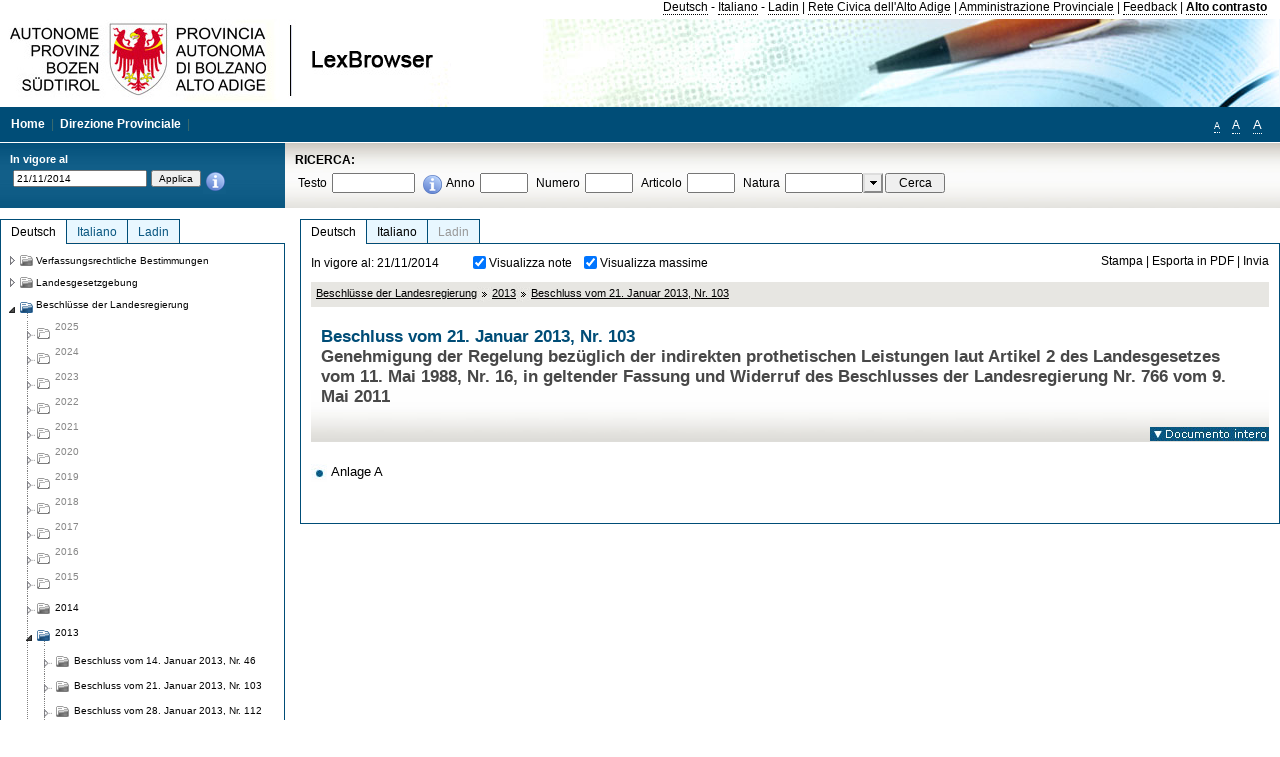

--- FILE ---
content_type: text/html; charset=utf-8
request_url: https://lexbrowser.provinz.bz.it/doc/20141121/de/196501/beschluss_vom_21_januar_2013_nr_103.aspx
body_size: 15019
content:


<!DOCTYPE html PUBLIC "-//W3C//DTD XHTML 1.0 Transitional//EN" "http://www.w3.org/TR/xhtml1/DTD/xhtml1-transitional.dtd">

<html xmlns="http://www.w3.org/1999/xhtml" xml:lang="en">
<head><title>
	Lexbrowser -  Beschluss vom 21. Januar 2013, Nr. 103
</title><meta http-equiv="Content-Type" content="text/html; charset=utf-8" /><meta http-equiv="X-UA-Compatible" content="IE=8" /><link rel="shortcut icon" type="image/x-icon" href="/favicon.ico" /><link rel="icon" type="image/x-icon" href="/favicon.ico" /><link id="hStyleCommon" rel="stylesheet" type="text/css" href="https://www.provinz.bz.it/GenericV5/css/common.css" media="screen" title="default" /><link id="hStyle" rel="stylesheet" type="text/css" href="https://www.provinz.bz.it/land/landesverwaltung/css/default.css" media="screen" title="default" />

    <!--[if lte IE 6]>
            <link rel="stylesheet" type="text/css" href="https://www.provinz.bz.it/GenericV5/css/correzioni_ie_win_6.css" media="screen" /><link rel="stylesheet" type="text/css" href="https://www.provinz.bz.it/GenericV5/css/print_ie_win_6.css" media="print" />
    <![endif]-->
    <!--[if lte IE 7]>
            <link rel="stylesheet" type="text/css" href="https://www.provinz.bz.it/GenericV5/css/correzioni_ie_win_all.css" media="all" />
    <![endif]-->
    <link rel="stylesheet" type="text/css" href="https://www.provinz.bz.it/GenericV5/css/print.css" media="print" />
    <script type="text/javascript" src="https://www.provinz.bz.it/GenericV5/scripts/functions.js"></script>
    <script type="text/javascript"> 
            //<![CDATA[
        //addLoadEvent(inizializzait); addLoadEvent(tableruler); addLoadEvent(addHelp);
            //]]>
    </script>
    <link id="hStyleMain" rel="stylesheet" href="/css/main.css" media="screen" type="text/css" />
    <!--[if lte IE 7]>
        <link id="hStyleCorr" rel="stylesheet" media="screen" type="text/css" href="../../../../css/ie7-and-down.css" />
    <![endif]-->
    <!--[if gt IE 7]>
        <link id="hStyleElenchi" rel="stylesheet" media="screen" type="text/css" href="../../../../css/elenchi.css" />
    <![endif]-->
    <!--[if !IE]><!-->
        <link id="hStyleElenchiNoIE" rel="stylesheet" media="screen" type="text/css" href="../../../../css/elenchi.css" />
    <!--<![endif]-->
    

<!-- 12.02.2014 -->
<script>
  (function(i,s,o,g,r,a,m){i['GoogleAnalyticsObject']=r;i[r]=i[r]||function(){
  (i[r].q=i[r].q||[]).push(arguments)},i[r].l=1*new Date();a=s.createElement(o),
  m=s.getElementsByTagName(o)[0];a.async=1;a.src=g;m.parentNode.insertBefore(a,m)
  })(window,document,'script','//www.google-analytics.com/analytics.js','ga');
  ga('create', 'UA-47078896-3', 'provincia.bz.it');
  ga('send', 'pageview');
  ga('set', 'anonymizeIp', true);
</script>
<link href="/WebResource.axd?d=FwWDfCO6ODBIcZOYeAZ4Kl_ppoWObN0Rnck-GF0g-pC2FvYZP9VzXUN3nSC6JbKnNG_Z4_eK1DBRgSTDEEdQghxuzGfef-VDzUDIXavkp3jvwUmj0&amp;t=634405637580000000" type="text/css" rel="stylesheet" /></head>
<body>
    <form method="post" action="./beschluss_vom_21_januar_2013_nr_103.aspx" onsubmit="javascript:return WebForm_OnSubmit();" id="form1">
<div class="aspNetHidden">
<input type="hidden" name="ToolkitScriptManager1_HiddenField" id="ToolkitScriptManager1_HiddenField" value="" />
<input type="hidden" name="__EVENTTARGET" id="__EVENTTARGET" value="" />
<input type="hidden" name="__EVENTARGUMENT" id="__EVENTARGUMENT" value="" />
<input type="hidden" name="__LASTFOCUS" id="__LASTFOCUS" value="" />
<input type="hidden" name="__VIEWSTATE" id="__VIEWSTATE" value="teZzXx4XrmBT5vj9WJoah3wM0g6F7T3bYVQ+Ii0PrkPfUuzfVfNzifkKvz17SYyAR9xcwNgz2In5fcN2ZfJhOuNfW6dffSZCkkz7Nn6IRq8ZmpuCJXObMTaYRNScx6MQrbGsW3eaAByQfKpJE5XaVHnWuIP5LyyjNKjOKfsZ2iCh57bd4Z1HR4wWXfA/OQqEQ6MdjFC2dzP0la9uVLeDBeVkIxg1ruXwha5/vPGfXDLpt81tF68QQItV7j9rYCd99+f+Z+t1r3uAAGJC6RfuviUzJPlrf8sKIr1kA4y1+EJzL0B7kytn3NC5RUL2aNl0jgx2eXio9dBYU1oWVIgKA4fJd/FSvc9M9cs3GmfiaJ7Y6xVuif2SptWvjKbLek6l1QLYeC8b0/LF+x1ugEMCOqtHpsU4M+RU3cuNi1dIQdT4aS/gFFeZe9Q5nly4ZKTPZ5CO3wNrxUvt3tFf62220Wu3lqK1yy/Q+FaAQ29z+Bs0Vf+wAicLLlw4hEJStTMRNZDPbhoQa5h5+N+hnT9zYNc2qubzluhCNsyjT0gbQLJJPtNyTPXyz7T+J+kPRfDuaYvNe1tKkwAT+16pMR+ydOL2Vq0nA9O4NmC5dX41i6YJAOdK97uOStCrjG6S+p40LOhPRaH8q6OVkfmq6WiroRLGcNbUhWBqxCq5/7ZG7/LBrK2DiYMkekQotwhAWU2MwFTmxiZwHkOBPb0PN5iPxzSktMEhEtei9ySIUUJv3HT1k2umTgk2d8RJY4kXGb9pdrIG599dfQsh7UbgV+LkSja78RgbjQA/u6bYnNWlqZXU50q1prwAMkF7u0NRbJ2fIZr2JU/fQ1oY0r9YmLi7jp6qIXfhOM7HV/4l+lZVo83NYfHSblotG/5I5zZ/QDEzIHV727b6B1W6W7V3NDmU9irXHvZFflkG9ONKPAEtI15POh9ZzwwgfFg3tXLFw1eMRBU0TF5m1D4MsUYN0lQH0GlxU4X5AQnyLF5vFIMcjCQg2stWpTslCZgmla6MNy2Na7ICyCTEWAjsnrqeXdScfIlpRPU=" />
</div>

<script type="text/javascript">
//<![CDATA[
var theForm = document.forms['form1'];
if (!theForm) {
    theForm = document.form1;
}
function __doPostBack(eventTarget, eventArgument) {
    if (!theForm.onsubmit || (theForm.onsubmit() != false)) {
        theForm.__EVENTTARGET.value = eventTarget;
        theForm.__EVENTARGUMENT.value = eventArgument;
        theForm.submit();
    }
}
//]]>
</script>


<script src="/WebResource.axd?d=pynGkmcFUV13He1Qd6_TZHWUOCcYpK7TqXX-jSSfFOn8WQQVJ3_JQfxokQCfmah2h20riw2&amp;t=638286137964787378" type="text/javascript"></script>

<script src='/js/highlightext.js' type='text/javascript'></script>

<script src="/ScriptResource.axd?d=nv7asgRUU0tRmHNR2D6t1HfXvmYHvLIGlD2-I1xouO-JpZpr8nL03_pl2L48l7jQlAbEmL5fxN8bEvmkbmf96ttld229X149lZ94txq0ddOFhDWJfvJHG9O4Izc-v0RKCjedSg2&amp;t=ffffffffe8f46b29" type="text/javascript"></script>
<script src="/ScriptResource.axd?d=x6wALODbMJK5e0eRC_p1LcSJ7MAZuo3dWuAmXZa5h-q7p1g_jlM-iJsL5WHHBHg6XNbkDsJNsCyEfW2E6muDDhotiSgMy3JJnT2XA5BBxFcP_tbN0&amp;t=f2cd5c5" type="text/javascript"></script>
<script src="/ScriptResource.axd?d=P5lTttoqSeZXoYRLQMIScLyIW5KVGRudF6Wmo6d3xiqUvylBJAn3_aY5lx7ad9UUS3Pqu6MdPZ4cgsqyC3CopMeznCVmn2QCp4zHmCTvmh-bA6RV0&amp;t=f2cd5c5" type="text/javascript"></script>
<script src="/ScriptResource.axd?d=3ia6HmjDiLBiKjztVGXh5Kn5KC0cV02Q95YNnbQKqpiSHJHBTo9ZUWB-jOhMaY8lgPbz8AsbFcw-ejg9FZT5tJOtLjCnqF2o2TnocW9CHBA6vTU1lG-rq1xnYziRSU8Fjx7seIw996p5gjlymjctDMGnNA4Lybi71DNRU6Pq2JfCyiqRSTtZNcOMMfhlDvl0heMsAQ2" type="text/javascript"></script>
<script src="/doc/20141121/de/196501/beschluss_vom_21_januar_2013_nr_103.aspx?_TSM_HiddenField_=ToolkitScriptManager1_HiddenField&amp;_TSM_CombinedScripts_=%3b%3bAjaxControlToolkit%2c+Version%3d4.1.40412.0%2c+Culture%3dneutral%2c+PublicKeyToken%3d28f01b0e84b6d53e%3ait%3aacfc7575-cdee-46af-964f-5d85d9cdcf92%3aeffe2a26%3a5546a2b%3a475a4ef5%3ad2e10b12%3a37e2e5c9%3a5a682656%3aecdfc31d%3a4355a41%3a2a35a54f" type="text/javascript"></script>
<script type="text/javascript">
//<![CDATA[
function WebForm_OnSubmit() {
if (typeof(ValidatorOnSubmit) == "function" && ValidatorOnSubmit() == false) return false;
return true;
}
//]]>
</script>

    <script type="text/javascript">
//<![CDATA[
Sys.WebForms.PageRequestManager._initialize('ctl00$ToolkitScriptManager1', 'form1', [], [], [], 90, 'ctl00');
//]]>
</script>

    <script type="text/javascript" >
    <!--
        $(document).ready(function () {
            function setTextSize(s) {
                $("body").css("font-size", s + "em");
                jQuery.cookie("textsize", s, { expires: 7, path: "/" });
            }

            if (jQuery.cookie("textsize")) {
                var val = parseFloat(jQuery.cookie("textsize"));
                //alert(val);
                if (0 < (isNaN(val) ? 0 : val)) {
                    $("body").css("font-size", val.toString() + "em");
                }
            }

            $("#largetext").click(function () { setTextSize(1); });
            $("#middletext").click(function () { setTextSize(0.8); });
            $("#smalltext").click(function () { setTextSize(0.7); });
            $("#ddlRicercaNatura_Table").css("top", "0px");
        });
        function openPopUp(pag) {
            window.open(pag, '_blank', 'height=600,width=800,status=yes,toolbar=no,menubar=no,location=no,scrollbars=1,resizable=1');
        }
        function openPopUpSmall(pag) {
            window.open(pag, '_blank', 'height=200,width=400,status=yes,toolbar=no,menubar=no,location=no,scrollbars=1,resizable=1');
        }
        -->
    </script>


        <div class="intestazione">
            <div class="primaintestazione">
                <a id="lnkLangDE" href="javascript:__doPostBack(&#39;ctl00$lnkLangDE&#39;,&#39;&#39;)">Deutsch</a> -
                <a id="lnkLangIT" href="javascript:__doPostBack(&#39;ctl00$lnkLangIT&#39;,&#39;&#39;)">Italiano</a> -
                <a id="lnkLangLA" href="javascript:__doPostBack(&#39;ctl00$lnkLangLA&#39;,&#39;&#39;)">Ladin</a>
                |
                <a id="HyperLink4" href="http://www.provincia.bz.it/it/">Rete Civica dell'Alto Adige</a>
                |
                <a id="HyperLink5" href="http://www.provincia.bz.it/aprov/amministrazione/">Amministrazione Provinciale</a>
                |
                <a id="HyperLink1" href="http://www.provincia.bz.it/aprov/amministrazione/service/feedback.asp">Feedback</a>
                |
                <strong>
                    <a id="lbAltoContrasto" href="javascript:__doPostBack(&#39;ctl00$lbAltoContrasto&#39;,&#39;&#39;)">Alto contrasto</a>
                </strong>
            </div>
            <div class="secondaintestazione">
                <div class="loghi"><img id="imgLogo" src="../../../../images/loghi.jpg" alt="Provincia Autonoma di Bolzano - Alto Adige - LexBrowser" /></div>
                
           </div>
            <div class="terzaintestazione">
                <div class="T_nav">
                    <a id="HyperLink7" href="../../../../">Home</a>
                    |
                    <a id="HyperLink9" href="http://www.provincia.bz.it/ressorts/generaldirektion/">Direzione Provinciale</a>
                    |
                </div>
                <div class="Usabilita_nav">
                    <a href="javascript:void(0);" id="smalltext" style="font-size:0.7em" title="Piccolo">A</a> 
                    <a href="javascript:void(0);" id="middletext" style="font-size:1em" title="Normale">A</a> 
                    <a href="javascript:void(0);" id="largetext" style="font-size:1.1em" title="Grande">A</a>
<!--                     <a id="help" title="help" href="/help.aspx" onclick="openPopUp('/help.aspx');return false;">Help</a> -->
                </div>
            </div>
            <div class="quartaintestazione">
                <div class="filtrodata">
                    <h2>In vigore al</h2>
                    <div id="pnlFiltroData" class="filtrodata_elementi" onkeypress="javascript:return WebForm_FireDefaultButton(event, &#39;btnFiltroData&#39;)">
	
                        <input name="ctl00$txtFiltroData" type="text" value="21/11/2014" id="txtFiltroData" class="calendario" />
                        <input type="submit" name="ctl00$btnFiltroData" value="Applica" onclick="javascript:WebForm_DoPostBackWithOptions(new WebForm_PostBackOptions(&quot;ctl00$btnFiltroData&quot;, &quot;&quot;, true, &quot;Date&quot;, &quot;&quot;, false, false))" id="btnFiltroData" />
                        <input type="hidden" name="ctl00$MaskedEditExtender1_ClientState" id="MaskedEditExtender1_ClientState" />
                        <span id="rngFiltroData" style="display:none;">*</span>
                        <div class="infofiltro">
                            <a href="/helpFilter.aspx" onclick="openPopUpSmall('/helpFilter.aspx');return false;"><img id="imgInfo" src="../../../../images/info_icon.png" /></a>
                        </div>
                    
</div>
                </div>
                <div id="pnlRicerca" class="ricerca" onkeypress="javascript:return WebForm_FireDefaultButton(event, &#39;btnCerca&#39;)">
	
                    <h2>RICERCA:</h2>
                    <div class="ricerca_elementi">
                        <label for="txtRicercaTesto" id="lblRicercaTesto">Testo</label> <input name="ctl00$txtRicercaTesto" type="text" maxlength="500" id="txtRicercaTesto" class="ricerca_testo" />
                        <div class="infofiltro">
                            <a href="/helpRicerca.aspx" onclick="openPopUpSmall('/helpRicerca.aspx');return false;"><img id="imgInfo2" src="../../../../images/info_icon.png" /></a>
                        </div>
                        <label for="txtRicercaAnno" id="lblRicercaAnno">Anno</label> <input name="ctl00$txtRicercaAnno" type="text" maxlength="4" id="txtRicercaAnno" class="ricerca_anno" />
                        <label for="txtRicercaNumero" id="lblRicercaNumero">Numero</label> <input name="ctl00$txtRicercaNumero" type="text" maxlength="10" id="txtRicercaNumero" class="ricerca_numero" />
                        <label for="txtRicercaArticolo" id="lblRicercaArticolo">Articolo</label> <input name="ctl00$txtRicercaArticolo" type="text" maxlength="10" id="txtRicercaArticolo" class="ricerca_numero" />
                        <label for="ddlRicercaNatura" id="lblRicercaNatura">Natura</label> <div id="ddlRicercaNatura" class="ricerca_natura" style="display:inline;">
		<table id="ddlRicercaNatura_Table" class="ajax__combobox_inputcontainer" cellspacing="0" cellpadding="0" style="border-width:0px;border-style:None;border-collapse:collapse;display:inline;position:relative;top:5px;">
			<tr>
				<td class="ajax__combobox_textboxcontainer"><input name="ctl00$ddlRicercaNatura$TextBox" type="text" id="ddlRicercaNatura_TextBox"  /></td><td class="ajax__combobox_buttoncontainer"><button id="ddlRicercaNatura_Button" type="button" style="visibility:hidden;"></button></td>
			</tr>
		</table><ul id="ddlRicercaNatura_OptionList" class="ajax__combobox_itemlist" style="display:none;visibility:hidden;">
			<li></li><li>Beschluss der Landesregierung</li><li>Gutachten</li><li>Verwaltungsgericht Bozen</li><li>Rundschreiben</li><li>Pariser Vertrag</li><li>Verfassung der Republik Italien</li><li>Durchf&#252;hrungsbestimmungen</li><li>Autonomiestatut und Durchf&#252;hrungsbestimmungen</li><li>Gesetz oder Verfassungsgesetz</li><li>Dekret des Landeshauptmanns</li><li>Landesgesetz</li><li>Kollektivvertrag</li><li>Verfassungsgerichtshof</li>
		</ul><input type="hidden" name="ctl00$ddlRicercaNatura$HiddenField" id="ddlRicercaNatura_HiddenField" value="0" />
	</div>
                        <input type="submit" name="ctl00$btnCerca" value="Cerca" id="btnCerca" class="actioncerca" />
                    </div>
                
</div>
            </div>
        </div>

        <div class="Cont">
        	<div class="wrapper">
        		<div class="Cont"> 
            	    <div class="content">


                	    
    <div class="Centrale">
        <a name="top" />
        <div class="lingue">
            <a id="ContentPlaceHolder1_lnkLangDE" class="lingua selezionata" href="/doc/20141121/de/196501/beschluss_vom_21_januar_2013_nr_103.aspx">Deutsch</a>
            <a id="ContentPlaceHolder1_lnkLangIT" class="lingua noselezionata" href="/doc/20141121/it/196501/delibera_21_gennaio_2013_n_103.aspx">Italiano</a>
            <a id="ContentPlaceHolder1_lnkLangLA" class="lingua disabilitato ultimo">Ladin</a>
        </div>
        <div class="contenuto">
            <div class="contenuto_Cella">
                <div id="ContentPlaceHolder1_pnlAzioni" class="azioni">
	
                    <div class="edizione">
                        In vigore al: 21/11/2014
                    </div>
                    <div class="visualizzazionidoc">
                        <input id="ContentPlaceHolder1_chkVisualizzaNote" type="checkbox" name="ctl00$ContentPlaceHolder1$chkVisualizzaNote" checked="checked" onclick="javascript:setTimeout(&#39;__doPostBack(\&#39;ctl00$ContentPlaceHolder1$chkVisualizzaNote\&#39;,\&#39;\&#39;)&#39;, 0)" /><label for="ContentPlaceHolder1_chkVisualizzaNote">Visualizza note</label>
                        <input id="ContentPlaceHolder1_chkVisualizzaMassime" type="checkbox" name="ctl00$ContentPlaceHolder1$chkVisualizzaMassime" checked="checked" onclick="javascript:setTimeout(&#39;__doPostBack(\&#39;ctl00$ContentPlaceHolder1$chkVisualizzaMassime\&#39;,\&#39;\&#39;)&#39;, 0)" /><label for="ContentPlaceHolder1_chkVisualizzaMassime">Visualizza massime</label>
                    </div>
                    <div class="azionidoc">
                        
                        <a href="javascript:void(0);" onclick="popup(2356599,2356599,1, '20141121');">
                            <span id="ContentPlaceHolder1_lblStampa">Stampa</span></a>
                        | <a href="javascript:void(0);" onclick="popup(2356599,2356599,2, '20141121');">
                            <span id="ContentPlaceHolder1_lblEsporta">Esporta in PDF</span></a>
                        | <a href="javascript:void(0);" onclick="popup(2356599,2356599,3, '20141121');">
                            <span id="ContentPlaceHolder1_lblInvia">Invia</span></a>
                    </div>
                
</div>
                
                <div class="Briciole">
                    <div class="mappapercorsosito">
                        <a href="/doc/20141121/de/beschluesse/beschl_sse_der_landesregierung.aspx">Beschlüsse der Landesregierung</a><img alt="separatore percorso" src="/images/pathsep.jpg" /><a href="/doc/20141121/de/beschluesse%c2%a72013/beschl_sse_der_landesregierung/2013.aspx">2013</a><img alt="separatore percorso" src="/images/pathsep.jpg" /><a href="/doc/20141121/de/196501/beschluss_vom_21_januar_2013_nr_103.aspx">Beschluss vom 21. Januar 2013, Nr. 103</a>
                    </div>
                </div>
                <div id="ContentPlaceHolder1_pnlTitolo" class="titolodocumento">
	
                    <h1>
                        <span class="tit_doc">
                             Beschluss vom 21. Januar 2013, Nr. 103</span>
                        <br />
                        <span class="descr_doc">
                            Genehmigung der Regelung bezüglich der indirekten prothetischen Leistungen laut Artikel 2 des  Landesgesetzes vom 11. Mai 1988, Nr. 16, in geltender Fassung und Widerruf des Beschlusses der Landesregierung Nr. 766 vom 9. Mai 2011</span>
                    </h1>
                    
                    <a id="ContentPlaceHolder1_lnkDocInteroImg" class="documento_intero" onclick="$(&#39;#attesa1&#39;).show();" href="beschluss_vom_21_januar_2013_nr_103.aspx?view=1"><img id="ContentPlaceHolder1_imgDocIntero" src="../../../../images/documento_intero_IT.jpg" alt="Visualizza documento intero" /></a>
                    <div id="attesa1" class="attesa" style="display: none">
                        <span id="ContentPlaceHolder1_lblAttesa">Attendere, processo in corso!</span></div>
                
</div>
                <div id="documento" class="documentoesteso">
                    <div class="Cella_articolo"><ul><li class="disable"><a href="/doc/20141121/de/196501%c2%a710/beschluss_vom_21_januar_2013_nr_103/anlage_a.aspx"> <span>Anlage A</span></a><span class="descrizione">&nbsp;</span></li></ul></div>
                </div>
                
            </div>
        </div>
    </div>
    <script type="text/javascript">
    
        $(document).ready(function() {
            
            var query = highlightGoogleSearchTerms(document.URL);
            if (!query)
            {
                var analizza = true;
                var loc = 'http://' + document.domain;
                if (document.referrer.length >= loc.length) {
                    if (document.referrer.substring(0, loc.length) == loc)
                        analizza = false;
                }

                if (analizza)
                    query = highlightGoogleSearchTerms(document.referrer);

            }
            
            if (query != '')
            {
                var bodyText = $(".contenuto").html();
                bodyText = doHighlight(bodyText, query);
  
                $(".contenuto").html(bodyText);
            }
        });

        function mostraIndice() {
            if ($("#indice").is(':visible')) {
                $("#indice").hide();
                $("#documento").attr("class", "documentoesteso");
                $("#boxIndice").attr("class", "boxIndice_ridotto");
            }
            else {
                $("#indice").show();
                $("#documento").attr("class", "documentoridotto");
                $("#boxIndice").attr("class", "boxIndice_esteso");
            }
        }
        function popup(idArt, idDocumento, action, data) {
            var art = "";
            if ($("#boxIndice").length == 0) {
                art = idArt;
            } 
            else 
            {
                $(".filtroArticoli:checked").each(function () {
                    art += this.id.substring(7) + ";";
                });
            }
            
            //var pag = "/Invia.aspx" + "?id=" + idDocumento + escape("&") + "action=" + action + escape("&") + "idArt=" + idArt + escape("&") + "data=" + data + escape("&") + "c=" + art;
            //window.open(unescape(pag), "myWindow", "height = 600, width = 480, resizable = no,toolbar=no,scrollbars=yes,menubar=no, status = 0");

            var printForm = document.createElement("form");
            printForm.target = "printForm";
            printForm.method = "POST"; // or "post" if appropriate
            printForm.action = '/Invia.aspx';
            printForm.setAttribute("style", "display:none;");

            var idInput = document.createElement("input");
            idInput.type = "text";
            idInput.name = "id";
            idInput.value = idDocumento;
            printForm.appendChild(idInput);

            var actionInput = document.createElement("input");
            actionInput.type = "text";
            actionInput.name = "action";
            actionInput.value = action;
            printForm.appendChild(actionInput);

            var idArtInput = document.createElement("input");
            idArtInput.type = "text";
            idArtInput.name = "idArt";
            idArtInput.value = idArt;
            printForm.appendChild(idArtInput);

            var dataInput = document.createElement("input");
            dataInput.type = "text";
            dataInput.name = "data";
            dataInput.value = data;
            printForm.appendChild(dataInput);

            var artInput = document.createElement("input");
            artInput.type = "text";
            artInput.name = "c";
            artInput.value = art;
            printForm.appendChild(artInput);
 
            document.body.appendChild(printForm);

            map = window.open("", "printForm", "height = 600, width = 480, resizable = no,toolbar=no,scrollbars=yes,menubar=no, status = 0");

            if (map) {
                printForm.submit();
            } else {
                alert('You must allow popups for this map to work.');
            }

        }
    </script>

           		    </div>
           		</div>
            </div>
        </div>
        
        <div class="Col_sx">
        	<div class="tree">
                
<div id="messaggioattesa" style="display:none;">Caricamento in corso</div>
<div class="ucTree">
    <div class="lingue">
        <a id="Tree1_lnkLangDE" class="lingua selezionata" href="/doc/20141121/de/196501/beschluss_vom_21_januar_2013_nr_103.aspx">Deutsch</a>
        <a id="Tree1_lnkLangIT" class="lingua noselezionata" href="/doc/20141121/it/196501/delibera_21_gennaio_2013_n_103.aspx">Italiano</a>
        <a id="Tree1_lnkLangLA" class="lingua noselezionata ultimo" href="/doc/20141121/la/beschluesse%c2%a72013/2013.aspx">Ladin</a>
    </div>
    <div id="rootTree" class="albero"><table cellspacing="0" cellpadding="0" border="0"><tr id="nodo11" class="primariga"><td class="action"><img alt="Action" class="action" onclick="caricaNodo(11,'de',1, 0, '20141121');" src="/images/closed_single.png" /></td><td class="action"><img alt="Action" class="action" onclick="caricaNodo(11,'de',1, 0, '20141121');" src="/images/folder.png" /></td><td class="nodetree"><a class="tree" href="/doc/20141121/de/VB/verfassungsrechtliche_bestimmungen.aspx">Verfassungsrechtliche Bestimmungen</a></td></tr><tr id="nodo14" class="primariga"><td class="action"><img alt="Action" class="action" onclick="caricaNodo(14,'de',1, 0, '20141121');" src="/images/closed_single.png" /></td><td class="action"><img alt="Action" class="action" onclick="caricaNodo(14,'de',1, 0, '20141121');" src="/images/folder.png" /></td><td class="nodetree"><a class="tree" href="/doc/20141121/de/LG/landesgesetzgebung.aspx">Landesgesetzgebung</a></td></tr><tr id="nodo734" class="primariga"><td class="action coltree_single"><img alt="Action" class="action" onclick="caricaNodo(734,'de',0, 0, '20141121');" src="/images/expanded_single.png" /></td><td class="action imagetree"><img alt="Action" class="action" onclick="caricaNodo(734,'de',0, 0, '20141121');" src="/images/folder_opened.png" /></td><td class="nodetree"><a class="tree" href="/doc/20141121/de/beschluesse/beschl_sse_der_landesregierung.aspx">Beschlüsse der Landesregierung</a></td></tr><tr id="subnodo734"><td class="first_col"></td><td colspan="2"><table cellspacing="0" cellpadding="0" border="0"><tr id="nodo3985284"><td class="imagetree coltree"><img alt="Action" src="/images/closed.png" /></td><td class="imagetree"><img alt="Action" src="/images/folder_disable.png" /></td><td class="nodetree disable">2025</td></tr><tr id="nodo3897753"><td class="imagetree coltree"><img alt="Action" src="/images/closed.png" /></td><td class="imagetree"><img alt="Action" src="/images/folder_disable.png" /></td><td class="nodetree disable">2024</td></tr><tr id="nodo3759807"><td class="imagetree coltree"><img alt="Action" src="/images/closed.png" /></td><td class="imagetree"><img alt="Action" src="/images/folder_disable.png" /></td><td class="nodetree disable">2023</td></tr><tr id="nodo3605684"><td class="imagetree coltree"><img alt="Action" src="/images/closed.png" /></td><td class="imagetree"><img alt="Action" src="/images/folder_disable.png" /></td><td class="nodetree disable">2022</td></tr><tr id="nodo3492410"><td class="imagetree coltree"><img alt="Action" src="/images/closed.png" /></td><td class="imagetree"><img alt="Action" src="/images/folder_disable.png" /></td><td class="nodetree disable">2021</td></tr><tr id="nodo3334009"><td class="imagetree coltree"><img alt="Action" src="/images/closed.png" /></td><td class="imagetree"><img alt="Action" src="/images/folder_disable.png" /></td><td class="nodetree disable">2020</td></tr><tr id="nodo3216275"><td class="imagetree coltree"><img alt="Action" src="/images/closed.png" /></td><td class="imagetree"><img alt="Action" src="/images/folder_disable.png" /></td><td class="nodetree disable">2019</td></tr><tr id="nodo3092002"><td class="imagetree coltree"><img alt="Action" src="/images/closed.png" /></td><td class="imagetree"><img alt="Action" src="/images/folder_disable.png" /></td><td class="nodetree disable">2018</td></tr><tr id="nodo2935010"><td class="imagetree coltree"><img alt="Action" src="/images/closed.png" /></td><td class="imagetree"><img alt="Action" src="/images/folder_disable.png" /></td><td class="nodetree disable">2017</td></tr><tr id="nodo2809089"><td class="imagetree coltree"><img alt="Action" src="/images/closed.png" /></td><td class="imagetree"><img alt="Action" src="/images/folder_disable.png" /></td><td class="nodetree disable">2016</td></tr><tr id="nodo2675015"><td class="imagetree coltree"><img alt="Action" src="/images/closed.png" /></td><td class="imagetree"><img alt="Action" src="/images/folder_disable.png" /></td><td class="nodetree disable">2015</td></tr><tr id="nodo2479786"><td class="action imagetree coltree"><img alt="Action" class="action" onclick="caricaNodo(2479786,'de',1, 0, '20141121');" src="/images/closed.png" /></td><td class="action imagetree"><img alt="Action" class="action" onclick="caricaNodo(2479786,'de',1, 0, '20141121');" src="/images/folder.png" /></td><td class="nodetree"><a class="tree" href="/doc/20141121/de/beschluesse%c2%a72014/beschl_sse_der_landesregierung/2014.aspx">2014</a></td></tr><tr id="nodo2347347"><td class="action coltree"><img alt="Action" class="action" onclick="caricaNodo(2347347,'de',0, 0, '20141121');" src="/images/expanded.png" /></td><td class="action imagetree"><img alt="Action" class="action" onclick="caricaNodo(2347347,'de',0, 0, '20141121');" src="/images/folder_opened.png" /></td><td class="nodetree"><a class="tree" href="/doc/20141121/de/beschluesse%c2%a72013/beschl_sse_der_landesregierung/2013.aspx">2013</a></td></tr><tr id="subnodo2347347"><td class="branch"></td><td colspan="2"><table cellspacing="0" cellpadding="0" border="0"><tr id="nodo2445216"><td class="action imagetree coltree"><img alt="Action" class="action" onclick="caricaNodo(2445216,'de',1, 0, '20141121');" src="/images/closed.png" /></td><td class="action imagetree"><img alt="Action" class="action" onclick="caricaNodo(2445216,'de',1, 0, '20141121');" src="/images/folder.png" /></td><td class="nodetree"><a class="tree" href="/doc/20141121/de/197898/beschluss_vom_14_januar_2013_nr_46.aspx"> Beschluss vom 14. Januar 2013, Nr. 46</a></td></tr><tr id="nodo2356599"><td class="action imagetree coltree"><img alt="Action" class="action" onclick="caricaNodo(2356599,'de',1, 0, '20141121');" src="/images/closed.png" /></td><td class="action imagetree"><img alt="Action" class="action" onclick="caricaNodo(2356599,'de',1, 0, '20141121');" src="/images/folder.png" /></td><td class="nodetree"><a class="tree" href="/doc/20141121/de/196501/beschluss_vom_21_januar_2013_nr_103.aspx"> Beschluss vom 21. Januar 2013, Nr. 103</a></td></tr><tr id="nodo2356637"><td class="action imagetree coltree"><img alt="Action" class="action" onclick="caricaNodo(2356637,'de',1, 0, '20141121');" src="/images/closed.png" /></td><td class="action imagetree"><img alt="Action" class="action" onclick="caricaNodo(2356637,'de',1, 0, '20141121');" src="/images/folder.png" /></td><td class="nodetree"><a class="tree" href="/doc/20141121/de/196502/beschluss_vom_28_januar_2013_nr_112.aspx"> Beschluss vom 28. Januar 2013, Nr. 112</a></td></tr><tr id="nodo2384663"><td class="action imagetree coltree"><img alt="Action" class="action" onclick="caricaNodo(2384663,'de',1, 0, '20141121');" src="/images/closed.png" /></td><td class="action imagetree"><img alt="Action" class="action" onclick="caricaNodo(2384663,'de',1, 0, '20141121');" src="/images/folder.png" /></td><td class="nodetree"><a class="tree" href="/doc/20141121/de/196541/beschluss_vom_28_januar_2013_nr_134.aspx"> Beschluss vom 28. Januar 2013, Nr. 134</a></td></tr><tr id="nodo2357473"><td class="action imagetree coltree"><img alt="Action" class="action" onclick="caricaNodo(2357473,'de',1, 0, '20141121');" src="/images/closed.png" /></td><td class="action imagetree"><img alt="Action" class="action" onclick="caricaNodo(2357473,'de',1, 0, '20141121');" src="/images/folder.png" /></td><td class="nodetree"><a class="tree" href="/doc/20141121/de/196542/beschluss_vom_4_februar_2013_nr_186.aspx"> Beschluss vom 4. Februar 2013, Nr. 186</a></td></tr><tr id="nodo2357568"><td class="action imagetree coltree"><img alt="Action" class="action" onclick="caricaNodo(2357568,'de',1, 0, '20141121');" src="/images/closed.png" /></td><td class="action imagetree"><img alt="Action" class="action" onclick="caricaNodo(2357568,'de',1, 0, '20141121');" src="/images/folder.png" /></td><td class="nodetree"><a class="tree" href="/doc/20141121/de/196543/beschluss_vom_11_februar_2013_nr_195.aspx"> Beschluss vom 11. Februar 2013, Nr. 195</a></td></tr><tr id="nodo2413328"><td class="action imagetree coltree"><img alt="Action" class="action" onclick="caricaNodo(2413328,'de',1, 0, '20141121');" src="/images/closed.png" /></td><td class="action imagetree"><img alt="Action" class="action" onclick="caricaNodo(2413328,'de',1, 0, '20141121');" src="/images/folder.png" /></td><td class="nodetree"><a class="tree" href="/doc/20141121/de/197222/beschluss_vom_11_februar_2013_nr_210.aspx"> Beschluss vom 11. Februar 2013, Nr. 210</a></td></tr><tr id="nodo2359000"><td class="action imagetree coltree"><img alt="Action" class="action" onclick="caricaNodo(2359000,'de',1, 0, '20141121');" src="/images/closed.png" /></td><td class="action imagetree"><img alt="Action" class="action" onclick="caricaNodo(2359000,'de',1, 0, '20141121');" src="/images/folder.png" /></td><td class="nodetree"><a class="tree" href="/doc/20141121/de/196565/beschluss_vom_11_februar_2013_nr_236.aspx"> Beschluss vom 11. Februar 2013, Nr. 236</a></td></tr><tr id="nodo2359105"><td class="action imagetree coltree"><img alt="Action" class="action" onclick="caricaNodo(2359105,'de',1, 0, '20141121');" src="/images/closed.png" /></td><td class="action imagetree"><img alt="Action" class="action" onclick="caricaNodo(2359105,'de',1, 0, '20141121');" src="/images/folder.png" /></td><td class="nodetree"><a class="tree" href="/doc/20141121/de/196584/beschluss_vom_18_februar_2013_nr_249.aspx"> Beschluss vom 18. Februar 2013, Nr. 249</a></td></tr><tr id="nodo2359497"><td class="action imagetree coltree"><img alt="Action" class="action" onclick="caricaNodo(2359497,'de',1, 0, '20141121');" src="/images/closed.png" /></td><td class="action imagetree"><img alt="Action" class="action" onclick="caricaNodo(2359497,'de',1, 0, '20141121');" src="/images/folder.png" /></td><td class="nodetree"><a class="tree" href="/doc/20141121/de/196585/beschluss_vom_18_februar_2013_nr_254.aspx"> Beschluss vom 18. Februar 2013, Nr. 254</a></td></tr><tr id="nodo2444766"><td class="action imagetree coltree"><img alt="Action" class="action" onclick="caricaNodo(2444766,'de',1, 0, '20141121');" src="/images/closed.png" /></td><td class="action imagetree"><img alt="Action" class="action" onclick="caricaNodo(2444766,'de',1, 0, '20141121');" src="/images/folder.png" /></td><td class="nodetree"><a class="tree" href="/doc/20141121/de/197874/beschluss_vom_25_februar_2013_nr_303.aspx"> Beschluss vom 25. Februar 2013, Nr. 303</a></td></tr><tr id="nodo2379929"><td class="action imagetree coltree"><img alt="Action" class="action" onclick="caricaNodo(2379929,'de',1, 0, '20141121');" src="/images/closed.png" /></td><td class="action imagetree"><img alt="Action" class="action" onclick="caricaNodo(2379929,'de',1, 0, '20141121');" src="/images/folder.png" /></td><td class="nodetree"><a class="tree" href="/doc/20141121/de/196811/beschluss_vom_11_m_rz_2013_nr_378.aspx"> Beschluss vom 11. März 2013, Nr. 378</a></td></tr><tr id="nodo2362104"><td class="action imagetree coltree"><img alt="Action" class="action" onclick="caricaNodo(2362104,'de',1, 0, '20141121');" src="/images/closed.png" /></td><td class="action imagetree"><img alt="Action" class="action" onclick="caricaNodo(2362104,'de',1, 0, '20141121');" src="/images/folder.png" /></td><td class="nodetree"><a class="tree" href="/doc/20141121/de/196642/beschluss_vom_11_m_rz_2013_nr_384.aspx"> Beschluss vom 11. März 2013, Nr. 384</a></td></tr><tr id="nodo2648839"><td class="action imagetree coltree"><img alt="Action" class="action" onclick="caricaNodo(2648839,'de',1, 0, '20141121');" src="/images/closed.png" /></td><td class="action imagetree"><img alt="Action" class="action" onclick="caricaNodo(2648839,'de',1, 0, '20141121');" src="/images/folder.png" /></td><td class="nodetree"><a class="tree" href="/doc/20141121/de/200540/beschluss_vom_18_m_rz_2013_nr_397.aspx"> Beschluss vom 18. März 2013, Nr. 397</a></td></tr><tr id="nodo2414819"><td class="action imagetree coltree"><img alt="Action" class="action" onclick="caricaNodo(2414819,'de',1, 0, '20141121');" src="/images/closed.png" /></td><td class="action imagetree"><img alt="Action" class="action" onclick="caricaNodo(2414819,'de',1, 0, '20141121');" src="/images/folder.png" /></td><td class="nodetree"><a class="tree" href="/doc/20141121/de/197243/beschluss_vom_25_m_rz_2013_nr_445.aspx"> Beschluss vom 25. März 2013, Nr. 445</a></td></tr><tr id="nodo2372338"><td class="action imagetree coltree"><img alt="Action" class="action" onclick="caricaNodo(2372338,'de',1, 0, '20141121');" src="/images/closed.png" /></td><td class="action imagetree"><img alt="Action" class="action" onclick="caricaNodo(2372338,'de',1, 0, '20141121');" src="/images/folder.png" /></td><td class="nodetree"><a class="tree" href="/doc/20141121/de/196769/beschluss_vom_25_m_rz_2013_nr_453.aspx"> Beschluss vom 25. März 2013, Nr. 453</a></td></tr><tr id="nodo2410711"><td class="action imagetree coltree"><img alt="Action" class="action" onclick="caricaNodo(2410711,'de',1, 0, '20141121');" src="/images/closed.png" /></td><td class="action imagetree"><img alt="Action" class="action" onclick="caricaNodo(2410711,'de',1, 0, '20141121');" src="/images/folder.png" /></td><td class="nodetree"><a class="tree" href="/doc/20141121/de/197198/beschluss_vom_2_april_2013_nr_499.aspx"> Beschluss vom 2. April 2013, Nr. 499</a></td></tr><tr id="nodo2631042"><td class="action imagetree coltree"><img alt="Action" class="action" onclick="caricaNodo(2631042,'de',1, 0, '20141121');" src="/images/closed.png" /></td><td class="action imagetree"><img alt="Action" class="action" onclick="caricaNodo(2631042,'de',1, 0, '20141121');" src="/images/folder.png" /></td><td class="nodetree"><a class="tree" href="/doc/20141121/de/196831/beschluss_vom_15_april_2013_nr_554.aspx"> Beschluss vom 15. April 2013, Nr. 554</a></td></tr><tr id="nodo2384000"><td class="action imagetree coltree"><img alt="Action" class="action" onclick="caricaNodo(2384000,'de',1, 0, '20141121');" src="/images/closed.png" /></td><td class="action imagetree"><img alt="Action" class="action" onclick="caricaNodo(2384000,'de',1, 0, '20141121');" src="/images/folder.png" /></td><td class="nodetree"><a class="tree" href="/doc/20141121/de/196897/beschluss_vom_22_april_2013_nr_612.aspx"> Beschluss vom 22. April 2013, Nr. 612</a></td></tr><tr id="nodo2385531"><td class="action imagetree coltree"><img alt="Action" class="action" onclick="caricaNodo(2385531,'de',1, 0, '20141121');" src="/images/closed.png" /></td><td class="action imagetree"><img alt="Action" class="action" onclick="caricaNodo(2385531,'de',1, 0, '20141121');" src="/images/folder.png" /></td><td class="nodetree"><a class="tree" href="/doc/20141121/de/196937/beschluss_vom_6_mai_2013_nr_640.aspx"> Beschluss vom 6. Mai 2013, Nr. 640</a></td></tr><tr id="nodo2467480"><td class="action imagetree coltree"><img alt="Action" class="action" onclick="caricaNodo(2467480,'de',1, 0, '20141121');" src="/images/closed.png" /></td><td class="action imagetree"><img alt="Action" class="action" onclick="caricaNodo(2467480,'de',1, 0, '20141121');" src="/images/folder.png" /></td><td class="nodetree"><a class="tree" href="/doc/20141121/de/197016/beschluss_vom_13_mai_2013_nr_696.aspx"> Beschluss vom 13. Mai 2013, Nr. 696</a></td></tr><tr id="nodo2406307"><td class="action imagetree coltree"><img alt="Action" class="action" onclick="caricaNodo(2406307,'de',1, 0, '20141121');" src="/images/closed.png" /></td><td class="action imagetree"><img alt="Action" class="action" onclick="caricaNodo(2406307,'de',1, 0, '20141121');" src="/images/folder.png" /></td><td class="nodetree"><a class="tree" href="/doc/20141121/de/197123/beschluss_vom_17_juni_2013_nr_913.aspx"> Beschluss vom 17. Juni 2013, Nr. 913</a></td></tr><tr id="nodo2408280"><td class="action imagetree coltree"><img alt="Action" class="action" onclick="caricaNodo(2408280,'de',1, 0, '20141121');" src="/images/closed.png" /></td><td class="action imagetree"><img alt="Action" class="action" onclick="caricaNodo(2408280,'de',1, 0, '20141121');" src="/images/folder.png" /></td><td class="nodetree"><a class="tree" href="/doc/20141121/de/197170/beschluss_vom_24_juni_2013_nr_954.aspx"> Beschluss vom 24. Juni 2013, Nr. 954</a></td></tr><tr id="nodo2408576"><td class="action imagetree coltree"><img alt="Action" class="action" onclick="caricaNodo(2408576,'de',1, 0, '20141121');" src="/images/closed.png" /></td><td class="action imagetree"><img alt="Action" class="action" onclick="caricaNodo(2408576,'de',1, 0, '20141121');" src="/images/folder.png" /></td><td class="nodetree"><a class="tree" href="/doc/20141121/de/197172/beschluss_vom_1_juli_2013_nr_976.aspx"> Beschluss vom 1. Juli 2013, Nr. 976</a></td></tr><tr id="nodo2410326"><td class="action imagetree coltree"><img alt="Action" class="action" onclick="caricaNodo(2410326,'de',1, 0, '20141121');" src="/images/closed.png" /></td><td class="action imagetree"><img alt="Action" class="action" onclick="caricaNodo(2410326,'de',1, 0, '20141121');" src="/images/folder.png" /></td><td class="nodetree"><a class="tree" href="/doc/20141121/de/197177/beschluss_vom_8_juli_2013_nr_1034.aspx"> Beschluss vom 8. Juli 2013, Nr. 1034</a></td></tr><tr id="nodo2410084"><td class="action imagetree coltree"><img alt="Action" class="action" onclick="caricaNodo(2410084,'de',1, 0, '20141121');" src="/images/closed.png" /></td><td class="action imagetree"><img alt="Action" class="action" onclick="caricaNodo(2410084,'de',1, 0, '20141121');" src="/images/folder.png" /></td><td class="nodetree"><a class="tree" href="/doc/20141121/de/197175/beschluss_vom_8_juli_2013_nr_1049.aspx"> Beschluss vom 8. Juli 2013, Nr. 1049</a></td></tr><tr id="nodo2420279"><td class="action imagetree coltree"><img alt="Action" class="action" onclick="caricaNodo(2420279,'de',1, 0, '20141121');" src="/images/closed.png" /></td><td class="action imagetree"><img alt="Action" class="action" onclick="caricaNodo(2420279,'de',1, 0, '20141121');" src="/images/folder.png" /></td><td class="nodetree"><a class="tree" href="/doc/20141121/de/197342/beschluss_vom_22_juli_2013_nr_1094.aspx"> Beschluss vom 22. Juli 2013, Nr. 1094</a></td></tr><tr id="nodo2419854"><td class="action imagetree coltree"><img alt="Action" class="action" onclick="caricaNodo(2419854,'de',1, 0, '20141121');" src="/images/closed.png" /></td><td class="action imagetree"><img alt="Action" class="action" onclick="caricaNodo(2419854,'de',1, 0, '20141121');" src="/images/folder.png" /></td><td class="nodetree"><a class="tree" href="/doc/20141121/de/197325/beschluss_vom_22_juli_2013_nr_1116.aspx"> Beschluss vom 22. Juli 2013, Nr. 1116</a></td></tr><tr id="nodo2426140"><td class="action imagetree coltree"><img alt="Action" class="action" onclick="caricaNodo(2426140,'de',1, 0, '20141121');" src="/images/closed.png" /></td><td class="action imagetree"><img alt="Action" class="action" onclick="caricaNodo(2426140,'de',1, 0, '20141121');" src="/images/folder.png" /></td><td class="nodetree"><a class="tree" href="/doc/20141121/de/197497/beschluss_vom_26_august_2013_nr_1190.aspx"> Beschluss vom 26. August 2013, Nr. 1190</a></td></tr><tr id="nodo2426359"><td class="action imagetree coltree"><img alt="Action" class="action" onclick="caricaNodo(2426359,'de',1, 0, '20141121');" src="/images/closed.png" /></td><td class="action imagetree"><img alt="Action" class="action" onclick="caricaNodo(2426359,'de',1, 0, '20141121');" src="/images/folder.png" /></td><td class="nodetree"><a class="tree" href="/doc/20141121/de/197499/beschluss_vom_26_august_2013_nr_1191.aspx"> Beschluss vom 26. August 2013, Nr. 1191</a></td></tr><tr id="nodo2433784"><td class="action imagetree coltree"><img alt="Action" class="action" onclick="caricaNodo(2433784,'de',1, 0, '20141121');" src="/images/closed.png" /></td><td class="action imagetree"><img alt="Action" class="action" onclick="caricaNodo(2433784,'de',1, 0, '20141121');" src="/images/folder.png" /></td><td class="nodetree"><a class="tree" href="/doc/20141121/de/197589/beschluss_vom_2_september_2013_nr_1301.aspx"> Beschluss vom 2. September 2013, Nr. 1301</a></td></tr><tr id="nodo2431884"><td class="action imagetree coltree"><img alt="Action" class="action" onclick="caricaNodo(2431884,'de',1, 0, '20141121');" src="/images/closed.png" /></td><td class="action imagetree"><img alt="Action" class="action" onclick="caricaNodo(2431884,'de',1, 0, '20141121');" src="/images/folder.png" /></td><td class="nodetree"><a class="tree" href="/doc/20141121/de/197534/beschluss_vom_9_september_2013_nr_1322.aspx"> Beschluss vom 9. September 2013, Nr. 1322</a></td></tr><tr id="nodo2440919"><td class="action imagetree coltree"><img alt="Action" class="action" onclick="caricaNodo(2440919,'de',1, 0, '20141121');" src="/images/closed.png" /></td><td class="action imagetree"><img alt="Action" class="action" onclick="caricaNodo(2440919,'de',1, 0, '20141121');" src="/images/folder.png" /></td><td class="nodetree"><a class="tree" href="/doc/20141121/de/197750/beschluss_vom_30_september_2013_nr_1406.aspx"> Beschluss vom 30. September 2013, Nr. 1406</a></td></tr><tr id="nodo2441071"><td class="action imagetree coltree"><img alt="Action" class="action" onclick="caricaNodo(2441071,'de',1, 0, '20141121');" src="/images/closed.png" /></td><td class="action imagetree"><img alt="Action" class="action" onclick="caricaNodo(2441071,'de',1, 0, '20141121');" src="/images/folder.png" /></td><td class="nodetree"><a class="tree" href="/doc/20141121/de/197751/beschluss_vom_30_september_2013_nr_1414.aspx"> Beschluss vom 30. September 2013, Nr. 1414</a></td></tr><tr id="nodo2441111"><td class="action imagetree coltree"><img alt="Action" class="action" onclick="caricaNodo(2441111,'de',1, 0, '20141121');" src="/images/closed.png" /></td><td class="action imagetree"><img alt="Action" class="action" onclick="caricaNodo(2441111,'de',1, 0, '20141121');" src="/images/folder.png" /></td><td class="nodetree"><a class="tree" href="/doc/20141121/de/197752/beschluss_vom_30_september_2013_nr_1416.aspx"> Beschluss vom 30. September 2013, Nr. 1416</a></td></tr><tr id="nodo2446623"><td class="action imagetree coltree"><img alt="Action" class="action" onclick="caricaNodo(2446623,'de',1, 0, '20141121');" src="/images/closed.png" /></td><td class="action imagetree"><img alt="Action" class="action" onclick="caricaNodo(2446623,'de',1, 0, '20141121');" src="/images/folder.png" /></td><td class="nodetree"><a class="tree" href="/doc/20141121/de/197975/beschluss_vom_7_oktober_2013_nr_1456.aspx"> Beschluss vom 7. Oktober 2013, Nr. 1456</a></td></tr><tr id="nodo2444817"><td class="action imagetree coltree"><img alt="Action" class="action" onclick="caricaNodo(2444817,'de',1, 0, '20141121');" src="/images/closed.png" /></td><td class="action imagetree"><img alt="Action" class="action" onclick="caricaNodo(2444817,'de',1, 0, '20141121');" src="/images/folder.png" /></td><td class="nodetree"><a class="tree" href="/doc/20141121/de/197877/beschluss_vom_14_oktober_2013_nr_1519.aspx"> Beschluss vom 14. Oktober 2013, Nr. 1519</a></td></tr><tr id="nodo2445490"><td class="action imagetree coltree"><img alt="Action" class="action" onclick="caricaNodo(2445490,'de',1, 0, '20141121');" src="/images/closed.png" /></td><td class="action imagetree"><img alt="Action" class="action" onclick="caricaNodo(2445490,'de',1, 0, '20141121');" src="/images/folder.png" /></td><td class="nodetree"><a class="tree" href="/doc/20141121/de/197901/beschluss_vom_14_oktober_2013_nr_1524.aspx"> Beschluss vom 14. Oktober 2013, Nr. 1524</a></td></tr><tr id="nodo2445921"><td class="action imagetree coltree"><img alt="Action" class="action" onclick="caricaNodo(2445921,'de',1, 0, '20141121');" src="/images/closed.png" /></td><td class="action imagetree"><img alt="Action" class="action" onclick="caricaNodo(2445921,'de',1, 0, '20141121');" src="/images/folder.png" /></td><td class="nodetree"><a class="tree" href="/doc/20141121/de/197905/beschluss_vom_14_oktober_2013_nr_1529.aspx"> Beschluss vom 14. Oktober 2013, Nr. 1529</a></td></tr><tr id="nodo2446562"><td class="action imagetree coltree"><img alt="Action" class="action" onclick="caricaNodo(2446562,'de',1, 0, '20141121');" src="/images/closed.png" /></td><td class="action imagetree"><img alt="Action" class="action" onclick="caricaNodo(2446562,'de',1, 0, '20141121');" src="/images/folder.png" /></td><td class="nodetree"><a class="tree" href="/doc/20141121/de/197974/beschluss_vom_21_oktober_2013_nr_1596.aspx"> Beschluss vom 21. Oktober 2013, Nr. 1596</a></td></tr><tr id="nodo2447492"><td class="action imagetree coltree"><img alt="Action" class="action" onclick="caricaNodo(2447492,'de',1, 0, '20141121');" src="/images/closed.png" /></td><td class="action imagetree"><img alt="Action" class="action" onclick="caricaNodo(2447492,'de',1, 0, '20141121');" src="/images/folder.png" /></td><td class="nodetree"><a class="tree" href="/doc/20141121/de/198015/beschluss_vom_21_oktober_2013_nr_1628.aspx"> Beschluss vom 21. Oktober 2013, Nr. 1628</a></td></tr><tr id="nodo2447495"><td class="action imagetree coltree"><img alt="Action" class="action" onclick="caricaNodo(2447495,'de',1, 0, '20141121');" src="/images/closed.png" /></td><td class="action imagetree"><img alt="Action" class="action" onclick="caricaNodo(2447495,'de',1, 0, '20141121');" src="/images/folder.png" /></td><td class="nodetree"><a class="tree" href="/doc/20141121/de/198016/beschluss_vom_21_oktober_2013_nr_1644.aspx"> Beschluss vom 21. Oktober 2013, Nr. 1644</a></td></tr><tr id="nodo2451610"><td class="action imagetree coltree"><img alt="Action" class="action" onclick="caricaNodo(2451610,'de',1, 0, '20141121');" src="/images/closed.png" /></td><td class="action imagetree"><img alt="Action" class="action" onclick="caricaNodo(2451610,'de',1, 0, '20141121');" src="/images/folder.png" /></td><td class="nodetree"><a class="tree" href="/doc/20141121/de/198102/beschluss_vom_28_oktober_2013_nr_1651.aspx"> Beschluss vom 28. Oktober 2013, Nr. 1651</a></td></tr><tr id="nodo2456409"><td class="action imagetree coltree"><img alt="Action" class="action" onclick="caricaNodo(2456409,'de',1, 0, '20141121');" src="/images/closed.png" /></td><td class="action imagetree"><img alt="Action" class="action" onclick="caricaNodo(2456409,'de',1, 0, '20141121');" src="/images/folder.png" /></td><td class="nodetree"><a class="tree" href="/doc/20141121/de/198295/beschluss_vom_25_november_2013_nr_1807.aspx"> Beschluss vom 25. November 2013, Nr. 1807</a></td></tr><tr id="nodo2466778"><td class="action imagetree coltree"><img alt="Action" class="action" onclick="caricaNodo(2466778,'de',1, 0, '20141121');" src="/images/closed.png" /></td><td class="action imagetree"><img alt="Action" class="action" onclick="caricaNodo(2466778,'de',1, 0, '20141121');" src="/images/folder.png" /></td><td class="nodetree"><a class="tree" href="/doc/20141121/de/198353/beschluss_vom_9_dezember_2013_nr_1860.aspx"> Beschluss vom 9. Dezember 2013, Nr. 1860</a></td></tr><tr id="nodo2467572"><td class="action imagetree coltree"><img alt="Action" class="action" onclick="caricaNodo(2467572,'de',1, 0, '20141121');" src="/images/closed.png" /></td><td class="action imagetree"><img alt="Action" class="action" onclick="caricaNodo(2467572,'de',1, 0, '20141121');" src="/images/folder.png" /></td><td class="nodetree"><a class="tree" href="/doc/20141121/de/198365/beschluss_vom_9_dezember_2013_nr_1868.aspx"> Beschluss vom 9. Dezember 2013, Nr. 1868</a></td></tr><tr id="nodo2479034"><td class="action imagetree coltree"><img alt="Action" class="action" onclick="caricaNodo(2479034,'de',1, 0, '20141121');" src="/images/closed.png" /></td><td class="action imagetree"><img alt="Action" class="action" onclick="caricaNodo(2479034,'de',1, 0, '20141121');" src="/images/folder.png" /></td><td class="nodetree"><a class="tree" href="/doc/20141121/de/198505/beschluss_vom_27_dezember_2013_nr_1988.aspx"> Beschluss vom 27. Dezember 2013, Nr. 1988</a></td></tr><tr id="nodo2484456"><td class="action imagetree last_coltree"><img alt="Action" class="action" onclick="caricaNodo(2484456,'de',1, 1, '20141121');" src="/images/last_closed.png" /></td><td class="action imagetree"><img alt="Action" class="action" onclick="caricaNodo(2484456,'de',1, 1, '20141121');" src="/images/folder.png" /></td><td class="nodetree"><a class="tree" href="/doc/20141121/de/198674/beschluss_vom_27_dezember_2013_nr_2025.aspx"> Beschluss vom 27. Dezember 2013, Nr. 2025</a></td></tr></table></td></tr><tr id="nodo2235868"><td class="action imagetree coltree"><img alt="Action" class="action" onclick="caricaNodo(2235868,'de',1, 0, '20141121');" src="/images/closed.png" /></td><td class="action imagetree"><img alt="Action" class="action" onclick="caricaNodo(2235868,'de',1, 0, '20141121');" src="/images/folder.png" /></td><td class="nodetree"><a class="tree" href="/doc/20141121/de/beschluesse%c2%a72012/beschl_sse_der_landesregierung/2012.aspx">2012</a></td></tr><tr id="nodo2159994"><td class="action imagetree coltree"><img alt="Action" class="action" onclick="caricaNodo(2159994,'de',1, 0, '20141121');" src="/images/closed.png" /></td><td class="action imagetree"><img alt="Action" class="action" onclick="caricaNodo(2159994,'de',1, 0, '20141121');" src="/images/folder.png" /></td><td class="nodetree"><a class="tree" href="/doc/20141121/de/beschluesse%c2%a72011/beschl_sse_der_landesregierung/2011.aspx">2011</a></td></tr><tr id="nodo1077666"><td class="action imagetree coltree"><img alt="Action" class="action" onclick="caricaNodo(1077666,'de',1, 0, '20141121');" src="/images/closed.png" /></td><td class="action imagetree"><img alt="Action" class="action" onclick="caricaNodo(1077666,'de',1, 0, '20141121');" src="/images/folder.png" /></td><td class="nodetree"><a class="tree" href="/doc/20141121/de/beschluesse%c2%a72010/beschl_sse_der_landesregierung/2010.aspx">2010</a></td></tr><tr id="nodo1077663"><td class="action imagetree coltree"><img alt="Action" class="action" onclick="caricaNodo(1077663,'de',1, 0, '20141121');" src="/images/closed.png" /></td><td class="action imagetree"><img alt="Action" class="action" onclick="caricaNodo(1077663,'de',1, 0, '20141121');" src="/images/folder.png" /></td><td class="nodetree"><a class="tree" href="/doc/20141121/de/beschluesse%c2%a72009/beschl_sse_der_landesregierung/2009.aspx">2009</a></td></tr><tr id="nodo1077678"><td class="action imagetree coltree"><img alt="Action" class="action" onclick="caricaNodo(1077678,'de',1, 0, '20141121');" src="/images/closed.png" /></td><td class="action imagetree"><img alt="Action" class="action" onclick="caricaNodo(1077678,'de',1, 0, '20141121');" src="/images/folder.png" /></td><td class="nodetree"><a class="tree" href="/doc/20141121/de/beschluesse%c2%a72008/beschl_sse_der_landesregierung/2008.aspx">2008</a></td></tr><tr id="nodo1077672"><td class="action imagetree coltree"><img alt="Action" class="action" onclick="caricaNodo(1077672,'de',1, 0, '20141121');" src="/images/closed.png" /></td><td class="action imagetree"><img alt="Action" class="action" onclick="caricaNodo(1077672,'de',1, 0, '20141121');" src="/images/folder.png" /></td><td class="nodetree"><a class="tree" href="/doc/20141121/de/beschluesse%c2%a72007/beschl_sse_der_landesregierung/2007.aspx">2007</a></td></tr><tr id="nodo1077669"><td class="action imagetree coltree"><img alt="Action" class="action" onclick="caricaNodo(1077669,'de',1, 0, '20141121');" src="/images/closed.png" /></td><td class="action imagetree"><img alt="Action" class="action" onclick="caricaNodo(1077669,'de',1, 0, '20141121');" src="/images/folder.png" /></td><td class="nodetree"><a class="tree" href="/doc/20141121/de/beschluesse%c2%a72006/beschl_sse_der_landesregierung/2006.aspx">2006</a></td></tr><tr id="nodo1077675"><td class="action imagetree coltree"><img alt="Action" class="action" onclick="caricaNodo(1077675,'de',1, 0, '20141121');" src="/images/closed.png" /></td><td class="action imagetree"><img alt="Action" class="action" onclick="caricaNodo(1077675,'de',1, 0, '20141121');" src="/images/folder.png" /></td><td class="nodetree"><a class="tree" href="/doc/20141121/de/beschluesse%c2%a72005/beschl_sse_der_landesregierung/2005.aspx">2005</a></td></tr><tr id="nodo1077630"><td class="action imagetree coltree"><img alt="Action" class="action" onclick="caricaNodo(1077630,'de',1, 0, '20141121');" src="/images/closed.png" /></td><td class="action imagetree"><img alt="Action" class="action" onclick="caricaNodo(1077630,'de',1, 0, '20141121');" src="/images/folder.png" /></td><td class="nodetree"><a class="tree" href="/doc/20141121/de/beschluesse%c2%a72004/beschl_sse_der_landesregierung/2004.aspx">2004</a></td></tr><tr id="nodo1077642"><td class="action imagetree coltree"><img alt="Action" class="action" onclick="caricaNodo(1077642,'de',1, 0, '20141121');" src="/images/closed.png" /></td><td class="action imagetree"><img alt="Action" class="action" onclick="caricaNodo(1077642,'de',1, 0, '20141121');" src="/images/folder.png" /></td><td class="nodetree"><a class="tree" href="/doc/20141121/de/beschluesse%c2%a72003/beschl_sse_der_landesregierung/2003.aspx">2003</a></td></tr><tr id="nodo1077627"><td class="action imagetree coltree"><img alt="Action" class="action" onclick="caricaNodo(1077627,'de',1, 0, '20141121');" src="/images/closed.png" /></td><td class="action imagetree"><img alt="Action" class="action" onclick="caricaNodo(1077627,'de',1, 0, '20141121');" src="/images/folder.png" /></td><td class="nodetree"><a class="tree" href="/doc/20141121/de/beschluesse%c2%a72002/beschl_sse_der_landesregierung/2002.aspx">2002</a></td></tr><tr id="nodo1077639"><td class="action imagetree coltree"><img alt="Action" class="action" onclick="caricaNodo(1077639,'de',1, 0, '20141121');" src="/images/closed.png" /></td><td class="action imagetree"><img alt="Action" class="action" onclick="caricaNodo(1077639,'de',1, 0, '20141121');" src="/images/folder.png" /></td><td class="nodetree"><a class="tree" href="/doc/20141121/de/beschluesse%c2%a72001/beschl_sse_der_landesregierung/2001.aspx">2001</a></td></tr><tr id="nodo1077633"><td class="action imagetree coltree"><img alt="Action" class="action" onclick="caricaNodo(1077633,'de',1, 0, '20141121');" src="/images/closed.png" /></td><td class="action imagetree"><img alt="Action" class="action" onclick="caricaNodo(1077633,'de',1, 0, '20141121');" src="/images/folder.png" /></td><td class="nodetree"><a class="tree" href="/doc/20141121/de/beschluesse%c2%a72000/beschl_sse_der_landesregierung/2000.aspx">2000</a></td></tr><tr id="nodo1077636"><td class="action imagetree coltree"><img alt="Action" class="action" onclick="caricaNodo(1077636,'de',1, 0, '20141121');" src="/images/closed.png" /></td><td class="action imagetree"><img alt="Action" class="action" onclick="caricaNodo(1077636,'de',1, 0, '20141121');" src="/images/folder.png" /></td><td class="nodetree"><a class="tree" href="/doc/20141121/de/beschluesse%c2%a71999/beschl_sse_der_landesregierung/1999.aspx">1999</a></td></tr><tr id="nodo1077651"><td class="action imagetree coltree"><img alt="Action" class="action" onclick="caricaNodo(1077651,'de',1, 0, '20141121');" src="/images/closed.png" /></td><td class="action imagetree"><img alt="Action" class="action" onclick="caricaNodo(1077651,'de',1, 0, '20141121');" src="/images/folder.png" /></td><td class="nodetree"><a class="tree" href="/doc/20141121/de/beschluesse%c2%a71998/beschl_sse_der_landesregierung/1998.aspx">1998</a></td></tr><tr id="nodo1077648"><td class="action imagetree coltree"><img alt="Action" class="action" onclick="caricaNodo(1077648,'de',1, 0, '20141121');" src="/images/closed.png" /></td><td class="action imagetree"><img alt="Action" class="action" onclick="caricaNodo(1077648,'de',1, 0, '20141121');" src="/images/folder.png" /></td><td class="nodetree"><a class="tree" href="/doc/20141121/de/beschluesse%c2%a71997/beschl_sse_der_landesregierung/1997.aspx">1997</a></td></tr><tr id="nodo1077657"><td class="action imagetree coltree"><img alt="Action" class="action" onclick="caricaNodo(1077657,'de',1, 0, '20141121');" src="/images/closed.png" /></td><td class="action imagetree"><img alt="Action" class="action" onclick="caricaNodo(1077657,'de',1, 0, '20141121');" src="/images/folder.png" /></td><td class="nodetree"><a class="tree" href="/doc/20141121/de/beschluesse%c2%a71996/beschl_sse_der_landesregierung/1996.aspx">1996</a></td></tr><tr id="nodo1077645"><td class="imagetree coltree"><img alt="Action" src="/images/closed.png" /></td><td class="imagetree"><img alt="Action" src="/images/folder_disable.png" /></td><td class="nodetree disable">1993</td></tr><tr id="nodo1077654"><td class="action imagetree coltree"><img alt="Action" class="action" onclick="caricaNodo(1077654,'de',1, 0, '20141121');" src="/images/closed.png" /></td><td class="action imagetree"><img alt="Action" class="action" onclick="caricaNodo(1077654,'de',1, 0, '20141121');" src="/images/folder.png" /></td><td class="nodetree"><a class="tree" href="/doc/20141121/de/beschluesse%c2%a71992/beschl_sse_der_landesregierung/1992.aspx">1992</a></td></tr><tr id="nodo2191331"><td class="action imagetree coltree"><img alt="Action" class="action" onclick="caricaNodo(2191331,'de',1, 0, '20141121');" src="/images/closed.png" /></td><td class="action imagetree"><img alt="Action" class="action" onclick="caricaNodo(2191331,'de',1, 0, '20141121');" src="/images/folder.png" /></td><td class="nodetree"><a class="tree" href="/doc/20141121/de/beschluesse%c2%a71991/beschl_sse_der_landesregierung/1991.aspx">1991</a></td></tr><tr id="nodo2191334"><td class="imagetree last_coltree"><img alt="Action" src="/images/last_closed.png" /></td><td class="imagetree"><img alt="Action" src="/images/folder_disable.png" /></td><td class="nodetree disable">1990</td></tr></table></td></tr><tr id="nodo740" class="primariga"><td class="action"><img alt="Action" class="action" onclick="caricaNodo(740,'de',1, 0, '20141121');" src="/images/closed_single.png" /></td><td class="action"><img alt="Action" class="action" onclick="caricaNodo(740,'de',1, 0, '20141121');" src="/images/folder.png" /></td><td class="nodetree"><a class="tree" href="/doc/20141121/de/cort/urteile_verfassungsgerichtshof.aspx">Urteile Verfassungsgerichtshof</a></td></tr><tr id="nodo743" class="primariga"><td class="action"><img alt="Action" class="action" onclick="caricaNodo(743,'de',1, 0, '20141121');" src="/images/closed_single.png" /></td><td class="action"><img alt="Action" class="action" onclick="caricaNodo(743,'de',1, 0, '20141121');" src="/images/folder.png" /></td><td class="nodetree"><a class="tree" href="/doc/20141121/de/tar/urteile_verwaltungsgericht.aspx">Urteile Verwaltungsgericht</a></td></tr><tr id="nodo756" class="primariga"><td class="action"><img alt="Action" class="action" onclick="caricaNodo(756,'de',1, 0, '20141121');" src="/images/closed_single.png" /></td><td class="action"><img alt="Action" class="action" onclick="caricaNodo(756,'de',1, 0, '20141121');" src="/images/folder.png" /></td><td class="nodetree"><a class="tree" href="/chrono/20141121/de/">Chronologisches inhaltsverzeichnis</a></td></tr></table></div>
</div>

<div id="error" style="display:none;"></div>
<script type="text/javascript">
    $(document).ready(function () {
        initJS('/', 'de');
    });
</script>
      		</div>
        </div>

        <div class="footer">
            &copy; 2011 <span id="lblProvinciaAutonoma">Provincia Autonoma di Bolzano - Alto Adige</span><br />
<!--            <span id="lblRealizzazione">Realizzazione:</span><br /> -->
            <a class="outboundLink" title="Valid markup" href="http://validator.w3.org/check?uri=referer" target="_blank"><abbr title="eXtensible HyperText Markup Language">XHTML</abbr> 1.0</a>
            |
            <a class="outboundLink" title="Valid styles" href="http://jigsaw.w3.org/css-validator/" target="_blank"><abbr title="Cascading Style Sheets">CSS</abbr> 2.0</a>
            |
            <a id="hlFooterLink" class="footerLink" href="https://www.provincia.bz.it/aprov/amministrazione/service/328.asp">Accessibilità</a>
        </div>
    
<script type="text/javascript">
//<![CDATA[
var Page_Validators =  new Array(document.getElementById("rngFiltroData"));
//]]>
</script>

<script type="text/javascript">
//<![CDATA[
var rngFiltroData = document.all ? document.all["rngFiltroData"] : document.getElementById("rngFiltroData");
rngFiltroData.controltovalidate = "txtFiltroData";
rngFiltroData.errormessage = "*";
rngFiltroData.display = "Dynamic";
rngFiltroData.validationGroup = "Date";
rngFiltroData.type = "Date";
rngFiltroData.dateorder = "dmy";
rngFiltroData.cutoffyear = "2029";
rngFiltroData.century = "2000";
rngFiltroData.evaluationfunction = "RangeValidatorEvaluateIsValid";
rngFiltroData.maximumvalue = "1/1/2100";
rngFiltroData.minimumvalue = "1/1/1800";
//]]>
</script>

<div class="aspNetHidden">

	<input type="hidden" name="__VIEWSTATEGENERATOR" id="__VIEWSTATEGENERATOR" value="2C9069AA" />
	<input type="hidden" name="__EVENTVALIDATION" id="__EVENTVALIDATION" value="bTPmCFszQU4cEbeMxy2ePHQ9nd8/acmhqMmmKRgWTDruq8MLZPCNKJ1o58dQOUoazZDqazX/x3XZVaSI/[base64]/3lS4Jg7zz2K+j0qteJRiTRYgP4ViXFxVUAhG4TB9CH8ZlHXmv7+J9gxy1le9nEeefppgcF9YDQEXy/jmRfiZHP5jld7ymFp4beVC+BEyU+kTy/xrudiqvn" />
</div>

<script type="text/javascript">
//<![CDATA[
(function() {var fn = function() {$get("ToolkitScriptManager1_HiddenField").value = '';Sys.Application.remove_init(fn);};Sys.Application.add_init(fn);})();
var Page_ValidationActive = false;
if (typeof(ValidatorOnLoad) == "function") {
    ValidatorOnLoad();
}

function ValidatorOnSubmit() {
    if (Page_ValidationActive) {
        return ValidatorCommonOnSubmit();
    }
    else {
        return true;
    }
}
        Sys.Application.add_init(function() {
    $create(Sys.Extended.UI.MaskedEditBehavior, {"ClientStateFieldID":"MaskedEditExtender1_ClientState","CultureAMPMPlaceholder":"","CultureCurrencySymbolPlaceholder":"€","CultureDateFormat":"DMY","CultureDatePlaceholder":"/","CultureDecimalPlaceholder":",","CultureName":"it-IT","CultureThousandsPlaceholder":".","CultureTimePlaceholder":":","ErrorTooltipEnabled":true,"Mask":"99/99/9999","MaskType":1,"UserDateFormat":1,"id":"MaskedEditExtender1"}, null, null, $get("txtFiltroData"));
});

document.getElementById('rngFiltroData').dispose = function() {
    Array.remove(Page_Validators, document.getElementById('rngFiltroData'));
}
Sys.Application.add_init(function() {
    $create(Sys.Extended.UI.ComboBox, {"autoCompleteMode":0,"buttonControl":$get("ddlRicercaNatura_Button"),"comboTableControl":$get("ddlRicercaNatura_Table"),"dropDownStyle":0,"hiddenFieldControl":$get("ddlRicercaNatura_HiddenField"),"optionListControl":$get("ddlRicercaNatura_OptionList"),"textBoxControl":$get("ddlRicercaNatura_TextBox")}, null, null, $get("ddlRicercaNatura"));
});
//]]>
</script>
</form>
</body>
<!-- AGINI-->
</html>
